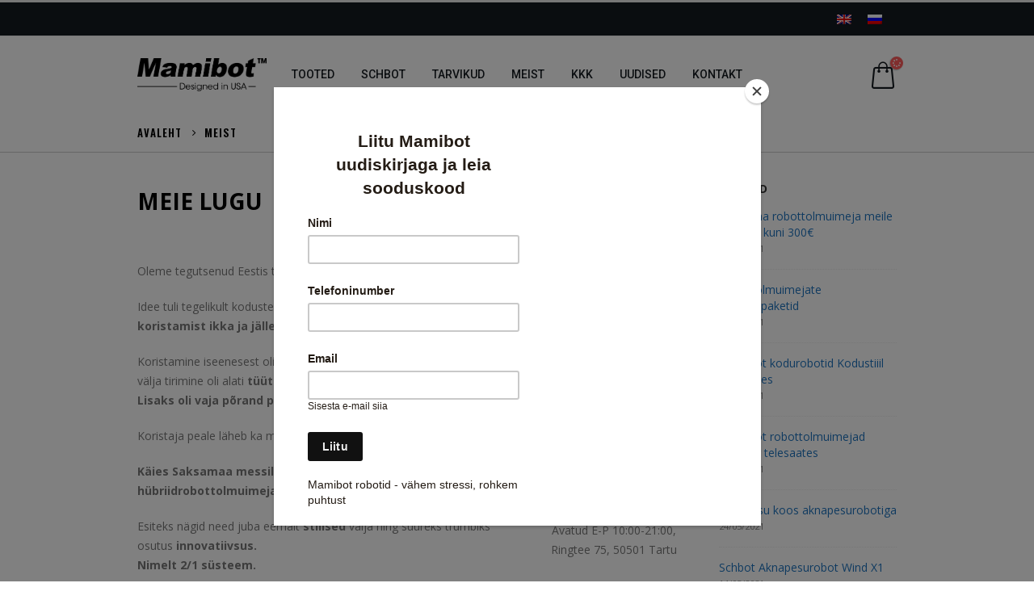

--- FILE ---
content_type: text/html; charset=UTF-8
request_url: https://www.mamibot.ee/meist-kontakt/
body_size: 19109
content:
<!DOCTYPE html>
<html lang="et">
<head>
	<meta charset="UTF-8">
	<!--[if IE]><meta http-equiv='X-UA-Compatible' content='IE=edge,chrome=1'><![endif]-->
	<meta name="viewport" content="width=device-width, initial-scale=1, maximum-scale=1">
	<link rel="profile" href="http://gmpg.org/xfn/11" />
	<link rel="pingback" href="https://www.mamibot.ee/xmlrpc.php" />

		<link rel="shortcut icon" href="//www.mamibot.ee/wp-content/uploads/2020/11/cropped-favi-mamibot.png" type="image/x-icon" />
		<link rel="apple-touch-icon" href="//www.mamibot.ee/wp-content/uploads/2020/11/cropped-favi-mamibot.png">
		<link rel="apple-touch-icon" sizes="120x120" href="//www.mamibot.ee/wp-content/uploads/2020/11/cropped-favi-mamibot.png">
		<link rel="apple-touch-icon" sizes="76x76" href="//www.mamibot.ee/wp-content/uploads/2020/11/cropped-favi-mamibot.png">
		<link rel="apple-touch-icon" sizes="152x152" href="//www.mamibot.ee/wp-content/uploads/2020/11/cropped-favi-mamibot.png">
	<meta name='robots' content='index, follow, max-image-preview:large, max-snippet:-1, max-video-preview:-1' />
	<style>img:is([sizes="auto" i], [sizes^="auto," i]) { contain-intrinsic-size: 3000px 1500px }</style>
	<link rel="alternate" hreflang="et" href="https://www.mamibot.ee/meist-kontakt/" />
<link rel="alternate" hreflang="en" href="https://www.mamibot.ee/en/about-us/" />
<link rel="alternate" hreflang="ru" href="https://www.mamibot.ee/ru/%d0%be-%d0%bd%d0%b0%d1%81/" />
<link rel="alternate" hreflang="x-default" href="https://www.mamibot.ee/meist-kontakt/" />

	<!-- This site is optimized with the Yoast SEO plugin v25.4 - https://yoast.com/wordpress/plugins/seo/ -->
	<title>Meist ja meie algusest robotitega | Robottolmuimejad | Mamibot</title>
	<meta name="description" content="Tutvu Schboti robottolmuimejatega. Miks on kasulikud robottolmuimejad ja robotid ja miks meie neid müüme. Lugu meist ja algusest." />
	<link rel="canonical" href="https://www.mamibot.ee/meist-kontakt/" />
	<meta property="og:locale" content="et_EE" />
	<meta property="og:type" content="article" />
	<meta property="og:title" content="Meist ja meie algusest robotitega | Robottolmuimejad | Mamibot" />
	<meta property="og:description" content="Tutvu Schboti robottolmuimejatega. Miks on kasulikud robottolmuimejad ja robotid ja miks meie neid müüme. Lugu meist ja algusest." />
	<meta property="og:url" content="https://www.mamibot.ee/meist-kontakt/" />
	<meta property="og:site_name" content="Robottolmuimejad | Mamibot" />
	<meta property="article:publisher" content="https://www.facebook.com/MamibotRobotid/" />
	<meta property="article:modified_time" content="2023-08-18T09:59:35+00:00" />
	<meta name="twitter:card" content="summary_large_image" />
	<meta name="twitter:label1" content="Est. reading time" />
	<meta name="twitter:data1" content="2 minutit" />
	<script type="application/ld+json" class="yoast-schema-graph">{"@context":"https://schema.org","@graph":[{"@type":"WebPage","@id":"https://www.mamibot.ee/meist-kontakt/","url":"https://www.mamibot.ee/meist-kontakt/","name":"Meist ja meie algusest robotitega | Robottolmuimejad | Mamibot","isPartOf":{"@id":"https://www.mamibot.ee/#website"},"datePublished":"2020-09-18T08:06:25+00:00","dateModified":"2023-08-18T09:59:35+00:00","description":"Tutvu Schboti robottolmuimejatega. Miks on kasulikud robottolmuimejad ja robotid ja miks meie neid müüme. Lugu meist ja algusest.","breadcrumb":{"@id":"https://www.mamibot.ee/meist-kontakt/#breadcrumb"},"inLanguage":"et","potentialAction":[{"@type":"ReadAction","target":["https://www.mamibot.ee/meist-kontakt/"]}]},{"@type":"BreadcrumbList","@id":"https://www.mamibot.ee/meist-kontakt/#breadcrumb","itemListElement":[{"@type":"ListItem","position":1,"name":"Home","item":"https://www.mamibot.ee/"},{"@type":"ListItem","position":2,"name":"Meist"}]},{"@type":"WebSite","@id":"https://www.mamibot.ee/#website","url":"https://www.mamibot.ee/","name":"Mamibot robottolmuimejad","description":"Aknarobotid, Põrandapesurobotid, Tolmuimejad - Otse maaletoojalt!","publisher":{"@id":"https://www.mamibot.ee/#organization"},"potentialAction":[{"@type":"SearchAction","target":{"@type":"EntryPoint","urlTemplate":"https://www.mamibot.ee/?s={search_term_string}"},"query-input":{"@type":"PropertyValueSpecification","valueRequired":true,"valueName":"search_term_string"}}],"inLanguage":"et"},{"@type":"Organization","@id":"https://www.mamibot.ee/#organization","name":"Mamibot Robottolmuimejad","url":"https://www.mamibot.ee/","logo":{"@type":"ImageObject","inLanguage":"et","@id":"https://www.mamibot.ee/#/schema/logo/image/","url":"https://www.mamibot.ee/wp-content/uploads/2018/10/Logo_Polti.png","contentUrl":"https://www.mamibot.ee/wp-content/uploads/2018/10/Logo_Polti.png","width":2446,"height":567,"caption":"Mamibot Robottolmuimejad"},"image":{"@id":"https://www.mamibot.ee/#/schema/logo/image/"},"sameAs":["https://www.facebook.com/MamibotRobotid/"]}]}</script>
	<!-- / Yoast SEO plugin. -->


<link rel='dns-prefetch' href='//www.googletagmanager.com' />
<link rel="alternate" type="application/rss+xml" title="Robottolmuimejad | Mamibot &raquo; RSS" href="https://www.mamibot.ee/feed/" />
<link rel="alternate" type="application/rss+xml" title="Robottolmuimejad | Mamibot &raquo; Kommentaaride RSS" href="https://www.mamibot.ee/comments/feed/" />
<link rel='stylesheet' id='wp-block-library-css' href='https://www.mamibot.ee/wp-includes/css/dist/block-library/style.min.css?ver=6.8' media='all' />
<style id='wp-block-library-theme-inline-css'>
.wp-block-audio :where(figcaption){color:#555;font-size:13px;text-align:center}.is-dark-theme .wp-block-audio :where(figcaption){color:#ffffffa6}.wp-block-audio{margin:0 0 1em}.wp-block-code{border:1px solid #ccc;border-radius:4px;font-family:Menlo,Consolas,monaco,monospace;padding:.8em 1em}.wp-block-embed :where(figcaption){color:#555;font-size:13px;text-align:center}.is-dark-theme .wp-block-embed :where(figcaption){color:#ffffffa6}.wp-block-embed{margin:0 0 1em}.blocks-gallery-caption{color:#555;font-size:13px;text-align:center}.is-dark-theme .blocks-gallery-caption{color:#ffffffa6}:root :where(.wp-block-image figcaption){color:#555;font-size:13px;text-align:center}.is-dark-theme :root :where(.wp-block-image figcaption){color:#ffffffa6}.wp-block-image{margin:0 0 1em}.wp-block-pullquote{border-bottom:4px solid;border-top:4px solid;color:currentColor;margin-bottom:1.75em}.wp-block-pullquote cite,.wp-block-pullquote footer,.wp-block-pullquote__citation{color:currentColor;font-size:.8125em;font-style:normal;text-transform:uppercase}.wp-block-quote{border-left:.25em solid;margin:0 0 1.75em;padding-left:1em}.wp-block-quote cite,.wp-block-quote footer{color:currentColor;font-size:.8125em;font-style:normal;position:relative}.wp-block-quote:where(.has-text-align-right){border-left:none;border-right:.25em solid;padding-left:0;padding-right:1em}.wp-block-quote:where(.has-text-align-center){border:none;padding-left:0}.wp-block-quote.is-large,.wp-block-quote.is-style-large,.wp-block-quote:where(.is-style-plain){border:none}.wp-block-search .wp-block-search__label{font-weight:700}.wp-block-search__button{border:1px solid #ccc;padding:.375em .625em}:where(.wp-block-group.has-background){padding:1.25em 2.375em}.wp-block-separator.has-css-opacity{opacity:.4}.wp-block-separator{border:none;border-bottom:2px solid;margin-left:auto;margin-right:auto}.wp-block-separator.has-alpha-channel-opacity{opacity:1}.wp-block-separator:not(.is-style-wide):not(.is-style-dots){width:100px}.wp-block-separator.has-background:not(.is-style-dots){border-bottom:none;height:1px}.wp-block-separator.has-background:not(.is-style-wide):not(.is-style-dots){height:2px}.wp-block-table{margin:0 0 1em}.wp-block-table td,.wp-block-table th{word-break:normal}.wp-block-table :where(figcaption){color:#555;font-size:13px;text-align:center}.is-dark-theme .wp-block-table :where(figcaption){color:#ffffffa6}.wp-block-video :where(figcaption){color:#555;font-size:13px;text-align:center}.is-dark-theme .wp-block-video :where(figcaption){color:#ffffffa6}.wp-block-video{margin:0 0 1em}:root :where(.wp-block-template-part.has-background){margin-bottom:0;margin-top:0;padding:1.25em 2.375em}
</style>
<style id='classic-theme-styles-inline-css'>
/*! This file is auto-generated */
.wp-block-button__link{color:#fff;background-color:#32373c;border-radius:9999px;box-shadow:none;text-decoration:none;padding:calc(.667em + 2px) calc(1.333em + 2px);font-size:1.125em}.wp-block-file__button{background:#32373c;color:#fff;text-decoration:none}
</style>
<style id='global-styles-inline-css'>
:root{--wp--preset--aspect-ratio--square: 1;--wp--preset--aspect-ratio--4-3: 4/3;--wp--preset--aspect-ratio--3-4: 3/4;--wp--preset--aspect-ratio--3-2: 3/2;--wp--preset--aspect-ratio--2-3: 2/3;--wp--preset--aspect-ratio--16-9: 16/9;--wp--preset--aspect-ratio--9-16: 9/16;--wp--preset--color--black: #000000;--wp--preset--color--cyan-bluish-gray: #abb8c3;--wp--preset--color--white: #ffffff;--wp--preset--color--pale-pink: #f78da7;--wp--preset--color--vivid-red: #cf2e2e;--wp--preset--color--luminous-vivid-orange: #ff6900;--wp--preset--color--luminous-vivid-amber: #fcb900;--wp--preset--color--light-green-cyan: #7bdcb5;--wp--preset--color--vivid-green-cyan: #00d084;--wp--preset--color--pale-cyan-blue: #8ed1fc;--wp--preset--color--vivid-cyan-blue: #0693e3;--wp--preset--color--vivid-purple: #9b51e0;--wp--preset--color--primary: #1E73BE;--wp--preset--color--secondary: #E36159;--wp--preset--color--tertiary: #2BAAB1;--wp--preset--color--quaternary: #383F48;--wp--preset--color--dark: #212529;--wp--preset--color--light: #FFFFFF;--wp--preset--gradient--vivid-cyan-blue-to-vivid-purple: linear-gradient(135deg,rgba(6,147,227,1) 0%,rgb(155,81,224) 100%);--wp--preset--gradient--light-green-cyan-to-vivid-green-cyan: linear-gradient(135deg,rgb(122,220,180) 0%,rgb(0,208,130) 100%);--wp--preset--gradient--luminous-vivid-amber-to-luminous-vivid-orange: linear-gradient(135deg,rgba(252,185,0,1) 0%,rgba(255,105,0,1) 100%);--wp--preset--gradient--luminous-vivid-orange-to-vivid-red: linear-gradient(135deg,rgba(255,105,0,1) 0%,rgb(207,46,46) 100%);--wp--preset--gradient--very-light-gray-to-cyan-bluish-gray: linear-gradient(135deg,rgb(238,238,238) 0%,rgb(169,184,195) 100%);--wp--preset--gradient--cool-to-warm-spectrum: linear-gradient(135deg,rgb(74,234,220) 0%,rgb(151,120,209) 20%,rgb(207,42,186) 40%,rgb(238,44,130) 60%,rgb(251,105,98) 80%,rgb(254,248,76) 100%);--wp--preset--gradient--blush-light-purple: linear-gradient(135deg,rgb(255,206,236) 0%,rgb(152,150,240) 100%);--wp--preset--gradient--blush-bordeaux: linear-gradient(135deg,rgb(254,205,165) 0%,rgb(254,45,45) 50%,rgb(107,0,62) 100%);--wp--preset--gradient--luminous-dusk: linear-gradient(135deg,rgb(255,203,112) 0%,rgb(199,81,192) 50%,rgb(65,88,208) 100%);--wp--preset--gradient--pale-ocean: linear-gradient(135deg,rgb(255,245,203) 0%,rgb(182,227,212) 50%,rgb(51,167,181) 100%);--wp--preset--gradient--electric-grass: linear-gradient(135deg,rgb(202,248,128) 0%,rgb(113,206,126) 100%);--wp--preset--gradient--midnight: linear-gradient(135deg,rgb(2,3,129) 0%,rgb(40,116,252) 100%);--wp--preset--font-size--small: 13px;--wp--preset--font-size--medium: 20px;--wp--preset--font-size--large: 36px;--wp--preset--font-size--x-large: 42px;--wp--preset--spacing--20: 0.44rem;--wp--preset--spacing--30: 0.67rem;--wp--preset--spacing--40: 1rem;--wp--preset--spacing--50: 1.5rem;--wp--preset--spacing--60: 2.25rem;--wp--preset--spacing--70: 3.38rem;--wp--preset--spacing--80: 5.06rem;--wp--preset--shadow--natural: 6px 6px 9px rgba(0, 0, 0, 0.2);--wp--preset--shadow--deep: 12px 12px 50px rgba(0, 0, 0, 0.4);--wp--preset--shadow--sharp: 6px 6px 0px rgba(0, 0, 0, 0.2);--wp--preset--shadow--outlined: 6px 6px 0px -3px rgba(255, 255, 255, 1), 6px 6px rgba(0, 0, 0, 1);--wp--preset--shadow--crisp: 6px 6px 0px rgba(0, 0, 0, 1);}:where(.is-layout-flex){gap: 0.5em;}:where(.is-layout-grid){gap: 0.5em;}body .is-layout-flex{display: flex;}.is-layout-flex{flex-wrap: wrap;align-items: center;}.is-layout-flex > :is(*, div){margin: 0;}body .is-layout-grid{display: grid;}.is-layout-grid > :is(*, div){margin: 0;}:where(.wp-block-columns.is-layout-flex){gap: 2em;}:where(.wp-block-columns.is-layout-grid){gap: 2em;}:where(.wp-block-post-template.is-layout-flex){gap: 1.25em;}:where(.wp-block-post-template.is-layout-grid){gap: 1.25em;}.has-black-color{color: var(--wp--preset--color--black) !important;}.has-cyan-bluish-gray-color{color: var(--wp--preset--color--cyan-bluish-gray) !important;}.has-white-color{color: var(--wp--preset--color--white) !important;}.has-pale-pink-color{color: var(--wp--preset--color--pale-pink) !important;}.has-vivid-red-color{color: var(--wp--preset--color--vivid-red) !important;}.has-luminous-vivid-orange-color{color: var(--wp--preset--color--luminous-vivid-orange) !important;}.has-luminous-vivid-amber-color{color: var(--wp--preset--color--luminous-vivid-amber) !important;}.has-light-green-cyan-color{color: var(--wp--preset--color--light-green-cyan) !important;}.has-vivid-green-cyan-color{color: var(--wp--preset--color--vivid-green-cyan) !important;}.has-pale-cyan-blue-color{color: var(--wp--preset--color--pale-cyan-blue) !important;}.has-vivid-cyan-blue-color{color: var(--wp--preset--color--vivid-cyan-blue) !important;}.has-vivid-purple-color{color: var(--wp--preset--color--vivid-purple) !important;}.has-black-background-color{background-color: var(--wp--preset--color--black) !important;}.has-cyan-bluish-gray-background-color{background-color: var(--wp--preset--color--cyan-bluish-gray) !important;}.has-white-background-color{background-color: var(--wp--preset--color--white) !important;}.has-pale-pink-background-color{background-color: var(--wp--preset--color--pale-pink) !important;}.has-vivid-red-background-color{background-color: var(--wp--preset--color--vivid-red) !important;}.has-luminous-vivid-orange-background-color{background-color: var(--wp--preset--color--luminous-vivid-orange) !important;}.has-luminous-vivid-amber-background-color{background-color: var(--wp--preset--color--luminous-vivid-amber) !important;}.has-light-green-cyan-background-color{background-color: var(--wp--preset--color--light-green-cyan) !important;}.has-vivid-green-cyan-background-color{background-color: var(--wp--preset--color--vivid-green-cyan) !important;}.has-pale-cyan-blue-background-color{background-color: var(--wp--preset--color--pale-cyan-blue) !important;}.has-vivid-cyan-blue-background-color{background-color: var(--wp--preset--color--vivid-cyan-blue) !important;}.has-vivid-purple-background-color{background-color: var(--wp--preset--color--vivid-purple) !important;}.has-black-border-color{border-color: var(--wp--preset--color--black) !important;}.has-cyan-bluish-gray-border-color{border-color: var(--wp--preset--color--cyan-bluish-gray) !important;}.has-white-border-color{border-color: var(--wp--preset--color--white) !important;}.has-pale-pink-border-color{border-color: var(--wp--preset--color--pale-pink) !important;}.has-vivid-red-border-color{border-color: var(--wp--preset--color--vivid-red) !important;}.has-luminous-vivid-orange-border-color{border-color: var(--wp--preset--color--luminous-vivid-orange) !important;}.has-luminous-vivid-amber-border-color{border-color: var(--wp--preset--color--luminous-vivid-amber) !important;}.has-light-green-cyan-border-color{border-color: var(--wp--preset--color--light-green-cyan) !important;}.has-vivid-green-cyan-border-color{border-color: var(--wp--preset--color--vivid-green-cyan) !important;}.has-pale-cyan-blue-border-color{border-color: var(--wp--preset--color--pale-cyan-blue) !important;}.has-vivid-cyan-blue-border-color{border-color: var(--wp--preset--color--vivid-cyan-blue) !important;}.has-vivid-purple-border-color{border-color: var(--wp--preset--color--vivid-purple) !important;}.has-vivid-cyan-blue-to-vivid-purple-gradient-background{background: var(--wp--preset--gradient--vivid-cyan-blue-to-vivid-purple) !important;}.has-light-green-cyan-to-vivid-green-cyan-gradient-background{background: var(--wp--preset--gradient--light-green-cyan-to-vivid-green-cyan) !important;}.has-luminous-vivid-amber-to-luminous-vivid-orange-gradient-background{background: var(--wp--preset--gradient--luminous-vivid-amber-to-luminous-vivid-orange) !important;}.has-luminous-vivid-orange-to-vivid-red-gradient-background{background: var(--wp--preset--gradient--luminous-vivid-orange-to-vivid-red) !important;}.has-very-light-gray-to-cyan-bluish-gray-gradient-background{background: var(--wp--preset--gradient--very-light-gray-to-cyan-bluish-gray) !important;}.has-cool-to-warm-spectrum-gradient-background{background: var(--wp--preset--gradient--cool-to-warm-spectrum) !important;}.has-blush-light-purple-gradient-background{background: var(--wp--preset--gradient--blush-light-purple) !important;}.has-blush-bordeaux-gradient-background{background: var(--wp--preset--gradient--blush-bordeaux) !important;}.has-luminous-dusk-gradient-background{background: var(--wp--preset--gradient--luminous-dusk) !important;}.has-pale-ocean-gradient-background{background: var(--wp--preset--gradient--pale-ocean) !important;}.has-electric-grass-gradient-background{background: var(--wp--preset--gradient--electric-grass) !important;}.has-midnight-gradient-background{background: var(--wp--preset--gradient--midnight) !important;}.has-small-font-size{font-size: var(--wp--preset--font-size--small) !important;}.has-medium-font-size{font-size: var(--wp--preset--font-size--medium) !important;}.has-large-font-size{font-size: var(--wp--preset--font-size--large) !important;}.has-x-large-font-size{font-size: var(--wp--preset--font-size--x-large) !important;}
:where(.wp-block-post-template.is-layout-flex){gap: 1.25em;}:where(.wp-block-post-template.is-layout-grid){gap: 1.25em;}
:where(.wp-block-columns.is-layout-flex){gap: 2em;}:where(.wp-block-columns.is-layout-grid){gap: 2em;}
:root :where(.wp-block-pullquote){font-size: 1.5em;line-height: 1.6;}
</style>
<link rel='stylesheet' id='contact-form-7-css' href='https://www.mamibot.ee/wp-content/plugins/contact-form-7/includes/css/styles.css?ver=6.1' media='all' />
<style id='woocommerce-inline-inline-css'>
.woocommerce form .form-row .required { visibility: visible; }
</style>
<link rel='stylesheet' id='wpml-legacy-horizontal-list-0-css' href='https://www.mamibot.ee/wp-content/plugins/sitepress-multilingual-cms/templates/language-switchers/legacy-list-horizontal/style.min.css?ver=1' media='all' />
<link rel='stylesheet' id='brands-styles-css' href='https://www.mamibot.ee/wp-content/plugins/woocommerce/assets/css/brands.css?ver=9.9.5' media='all' />
<link rel='stylesheet' id='porto-css-vars-css' href='https://www.mamibot.ee/wp-content/uploads/porto_styles/theme_css_vars.css?ver=6.2.6' media='all' />
<link rel='stylesheet' id='js_composer_front-css' href='https://www.mamibot.ee/wp-content/plugins/js_composer/assets/css/js_composer.min.css?ver=8.4.1' media='all' />
<link rel='stylesheet' id='bootstrap-css' href='https://www.mamibot.ee/wp-content/uploads/porto_styles/bootstrap.css?ver=6.2.6' media='all' />
<link rel='stylesheet' id='porto-plugins-css' href='https://www.mamibot.ee/wp-content/themes/porto/css/plugins_optimized.css?ver=6.2.6' media='all' />
<link rel='stylesheet' id='porto-theme-css' href='https://www.mamibot.ee/wp-content/themes/porto/css/theme.css?ver=6.2.6' media='all' />
<link rel='stylesheet' id='porto-shortcodes-css' href='https://www.mamibot.ee/wp-content/uploads/porto_styles/shortcodes.css?ver=6.2.6' media='all' />
<link rel='stylesheet' id='porto-theme-shop-css' href='https://www.mamibot.ee/wp-content/themes/porto/css/theme_shop.css?ver=6.2.6' media='all' />
<link rel='stylesheet' id='porto-dynamic-style-css' href='https://www.mamibot.ee/wp-content/uploads/porto_styles/dynamic_style.css?ver=6.2.6' media='all' />
<link rel='stylesheet' id='porto-style-css' href='https://www.mamibot.ee/wp-content/themes/porto/style.css?ver=6.2.6' media='all' />
<style id='porto-style-inline-css'>
div.stats-desc > div.counter_suffix {
color: #000;
display: inline !important;
}.vc_do_custom_heading{margin-bottom:0.625rem;margin-top:0;}.vc_do_custom_heading{margin-bottom:0.625rem;margin-top:0;}.vc_do_btn{margin-bottom:22px;}.vc_custom_1600415837024{padding-top: 50px !important;padding-bottom: 50px !important;background-image: url(https://www.mamibot.ee/wp-content/uploads/2020/09/cadb4be.jpg?id=10577) !important;background-position: center !important;background-repeat: no-repeat !important;background-size: cover !important;}.vc_custom_1584612779522{padding-bottom: 30px !important;}.vc_custom_1600414825874{margin-bottom: 20px !important;}.vc_custom_1600415028773{margin-bottom: 20px !important;}.vc_custom_1584612461239{padding-top: 30px !important;}.vc_custom_1600415070956{margin-bottom: 20px !important;}
#header .logo,.side-header-narrow-bar-logo{max-width:170px}@media (min-width:1290px){#header .logo{max-width:250px}}@media (max-width:991px){#header .logo{max-width:110px}}@media (max-width:767px){#header .logo{max-width:110px}}#header.sticky-header .logo{max-width:100px}#header,.sticky-header .header-main.sticky{border-top:3px solid #ededed}@media (min-width:992px){}body.single-product .page-top .breadcrumbs-wrap{padding-right:55px}#login-form-popup{position:relative;width:80%;max-width:525px;margin-left:auto;margin-right:auto}#login-form-popup .featured-box{margin-bottom:0;box-shadow:none;border:none;border-radius:0}#login-form-popup .featured-box .box-content{padding:45px 36px 30px;border:none}#login-form-popup .featured-box h2{text-transform:uppercase;font-size:15px;letter-spacing:.05em;font-weight:600;line-height:2}#login-form-popup .porto-social-login-section{margin-top:20px}.porto-social-login-section{background:#f4f4f2;text-align:center;padding:20px 20px 25px}.porto-social-login-section p{text-transform:uppercase;font-size:12px;font-weight:600;margin-bottom:8px}#login-form-popup .col2-set{margin-left:-20px;margin-right:-20px}#login-form-popup .col-1,#login-form-popup .col-2{padding-left:20px;padding-right:20px}@media (min-width:992px){#login-form-popup .col-1{border-right:1px solid #f5f6f6}}#login-form-popup .input-text{box-shadow:none;padding-top:10px;padding-bottom:10px;border-color:#ddd;border-radius:2px;line-height:1.5 !important}#login-form-popup .form-row{margin-bottom:20px}#login-form-popup .woocommerce-privacy-policy-text{display:none}#login-form-popup .button{border-radius:2px;padding:18px 24px;text-shadow:none;font-family:Open Sans,sans-serif;font-size:12px;letter-spacing:-0.025em}#login-form-popup label.inline{margin-top:15px;float:right;position:relative;cursor:pointer;line-height:1.5}#login-form-popup label.inline input[type=checkbox]{opacity:0;margin-right:8px;margin-top:0;margin-bottom:0}#login-form-popup label.inline span:before{content:'';position:absolute;border:1px solid #ddd;border-radius:1px;width:16px;height:16px;left:0;top:0;text-align:center;line-height:15px;font-family:'Font Awesome 5 Free';font-weight:900;font-size:9px;color:#aaa}#login-form-popup label.inline input[type=checkbox]:checked + span:before{content:'\f00c'}#login-form-popup .social-button i{font-size:16px;margin-right:8px}.porto-social-login-section .google-plus{background:#dd4e31}.porto-social-login-section .facebook{background:#3a589d}.porto-social-login-section .twitter{background:#1aa9e1}.featured-box .porto-social-login-section i{color:#fff}.porto-social-login-section .social-button:hover{background:var(--bs-primary)}html.panel-opened body > .mfp-bg{z-index:9042}html.panel-opened body > .mfp-wrap{z-index:9043}
</style>
<link rel='stylesheet' id='styles-child-css' href='https://www.mamibot.ee/wp-content/themes/mamibot_eesti/style.css?ver=6.8' media='all' />
<script id="woocommerce-google-analytics-integration-gtag-js-after">
/* Google Analytics for WooCommerce (gtag.js) */
					window.dataLayer = window.dataLayer || [];
					function gtag(){dataLayer.push(arguments);}
					// Set up default consent state.
					for ( const mode of [{"analytics_storage":"denied","ad_storage":"denied","ad_user_data":"denied","ad_personalization":"denied","region":["AT","BE","BG","HR","CY","CZ","DK","EE","FI","FR","DE","GR","HU","IS","IE","IT","LV","LI","LT","LU","MT","NL","NO","PL","PT","RO","SK","SI","ES","SE","GB","CH"]}] || [] ) {
						gtag( "consent", "default", { "wait_for_update": 500, ...mode } );
					}
					gtag("js", new Date());
					gtag("set", "developer_id.dOGY3NW", true);
					gtag("config", "UA-175164338-1", {"track_404":true,"allow_google_signals":true,"logged_in":false,"linker":{"domains":[],"allow_incoming":false},"custom_map":{"dimension1":"logged_in"}});
</script>
<script src="https://www.mamibot.ee/wp-includes/js/jquery/jquery.min.js?ver=3.7.1" id="jquery-core-js"></script>
<script src="https://www.mamibot.ee/wp-includes/js/jquery/jquery-migrate.min.js?ver=3.4.1" id="jquery-migrate-js"></script>
<script src="https://www.mamibot.ee/wp-content/plugins/woocommerce-eabi-postoffice/js/jquery.cascadingdropdown.js?ver=6.8" id="jquery-cascadingdropdown-js"></script>
<script src="https://www.mamibot.ee/wp-content/plugins/woocommerce-eabi-postoffice/js/eabi.cascadingdropdown.js?ver=6.8" id="eabi-cascadingdropdown-js"></script>
<script id="wpml-cookie-js-extra">
var wpml_cookies = {"wp-wpml_current_language":{"value":"et","expires":1,"path":"\/"}};
var wpml_cookies = {"wp-wpml_current_language":{"value":"et","expires":1,"path":"\/"}};
</script>
<script src="https://www.mamibot.ee/wp-content/plugins/sitepress-multilingual-cms/res/js/cookies/language-cookie.js?ver=473900" id="wpml-cookie-js" defer data-wp-strategy="defer"></script>
<script src="https://www.mamibot.ee/wp-content/plugins/woocommerce/assets/js/jquery-blockui/jquery.blockUI.min.js?ver=2.7.0-wc.9.9.5" id="jquery-blockui-js" data-wp-strategy="defer"></script>
<script id="wc-add-to-cart-js-extra">
var wc_add_to_cart_params = {"ajax_url":"\/wp-admin\/admin-ajax.php","wc_ajax_url":"\/?wc-ajax=%%endpoint%%","i18n_view_cart":"Vaata ostukorvi","cart_url":"https:\/\/www.mamibot.ee\/ostukorv\/","is_cart":"","cart_redirect_after_add":"yes"};
</script>
<script src="https://www.mamibot.ee/wp-content/plugins/woocommerce/assets/js/frontend/add-to-cart.min.js?ver=9.9.5" id="wc-add-to-cart-js" data-wp-strategy="defer"></script>
<script src="https://www.mamibot.ee/wp-content/plugins/woocommerce/assets/js/js-cookie/js.cookie.min.js?ver=2.1.4-wc.9.9.5" id="js-cookie-js" defer data-wp-strategy="defer"></script>
<script id="woocommerce-js-extra">
var woocommerce_params = {"ajax_url":"\/wp-admin\/admin-ajax.php","wc_ajax_url":"\/?wc-ajax=%%endpoint%%","i18n_password_show":"Show password","i18n_password_hide":"Hide password"};
</script>
<script src="https://www.mamibot.ee/wp-content/plugins/woocommerce/assets/js/frontend/woocommerce.min.js?ver=9.9.5" id="woocommerce-js" defer data-wp-strategy="defer"></script>
<script src="https://www.mamibot.ee/wp-content/plugins/js_composer/assets/js/vendors/woocommerce-add-to-cart.js?ver=8.4.1" id="vc_woocommerce-add-to-cart-js-js"></script>
<script src="https://www.mamibot.ee/wp-content/plugins/woo-lhv-hire-purchase/assets/js/checkout.js?ver=6.8" id="lhv-hire-purchase-js"></script>
<script id="pw-gift-cards-js-extra">
var pwgc = {"ajaxurl":"\/wp-admin\/admin-ajax.php","denomination_attribute_slug":"gift-card-amount","other_amount_prompt":"Other amount","reload_key":"pw_gift_card_reload_number","decimal_places":"2","decimal_separator":".","thousand_separator":"","max_message_characters":"500","balance_check_icon":"<i class=\"fas fa-cog fa-spin fa-3x\"><\/i>","allow_multiple_recipients":"yes","pikaday":{"format":"YYYY-MM-DD","firstDay":0},"i18n":{"custom_amount_required_error":"Required","debit_amount_prompt":"Amount to debit?","debit_note_prompt":"Note","min_amount_error":"Minimum amount is &euro;","max_amount_error":"Maximum amount is &euro;","invalid_recipient_error":"The \"To\" field should only contain email addresses. The following recipients do not look like valid email addresses:","previousMonth":"","nextMonth":"","jan":"January","feb":"February","mar":"March","apr":"April","may":"May","jun":"June","jul":"July","aug":"August","sep":"September","oct":"October","nov":"November","dec":"December","sun":"Sun","mon":"Mon","tue":"Tue","wed":"Wed","thu":"Thu","fri":"Fri","sat":"Sat","sunday":"Sunday","monday":"Monday","tuesday":"Tuesday","wednesday":"Wednesday","thursday":"Thursday","friday":"Friday","saturday":"Saturday"},"nonces":{"check_balance":"7c8a4ec925","debit_balance":"f63f9d6f9c","apply_gift_card":"c7831f2bd6","remove_card":"934235c2a9"}};
</script>
<script src="https://www.mamibot.ee/wp-content/plugins/pw-gift-cards/assets/js/pw-gift-cards.js?ver=1.306" defer="defer" type="text/javascript"></script>
<script></script><link rel="https://api.w.org/" href="https://www.mamibot.ee/wp-json/" /><link rel="alternate" title="JSON" type="application/json" href="https://www.mamibot.ee/wp-json/wp/v2/pages/10569" /><link rel="EditURI" type="application/rsd+xml" title="RSD" href="https://www.mamibot.ee/xmlrpc.php?rsd" />
<meta name="generator" content="WordPress 6.8" />
<meta name="generator" content="WooCommerce 9.9.5" />
<link rel='shortlink' href='https://www.mamibot.ee/?p=10569' />
<link rel="alternate" title="oEmbed (JSON)" type="application/json+oembed" href="https://www.mamibot.ee/wp-json/oembed/1.0/embed?url=https%3A%2F%2Fwww.mamibot.ee%2Fmeist-kontakt%2F" />
<link rel="alternate" title="oEmbed (XML)" type="text/xml+oembed" href="https://www.mamibot.ee/wp-json/oembed/1.0/embed?url=https%3A%2F%2Fwww.mamibot.ee%2Fmeist-kontakt%2F&#038;format=xml" />
<meta name="generator" content="WPML ver:4.7.3 stt:1,15,45;" />
<meta name="generator" content="Redux 4.5.7" />
<!-- This website runs the Product Feed PRO for WooCommerce by AdTribes.io plugin - version woocommercesea_option_installed_version -->

        <script type="text/javascript">
            var jQueryMigrateHelperHasSentDowngrade = false;

			window.onerror = function( msg, url, line, col, error ) {
				// Break out early, do not processing if a downgrade reqeust was already sent.
				if ( jQueryMigrateHelperHasSentDowngrade ) {
					return true;
                }

				var xhr = new XMLHttpRequest();
				var nonce = '9dc4b1ed4c';
				var jQueryFunctions = [
					'andSelf',
					'browser',
					'live',
					'boxModel',
					'support.boxModel',
					'size',
					'swap',
					'clean',
					'sub',
                ];
				var match_pattern = /\)\.(.+?) is not a function/;
                var erroredFunction = msg.match( match_pattern );

                // If there was no matching functions, do not try to downgrade.
                if ( null === erroredFunction || typeof erroredFunction !== 'object' || typeof erroredFunction[1] === "undefined" || -1 === jQueryFunctions.indexOf( erroredFunction[1] ) ) {
                    return true;
                }

                // Set that we've now attempted a downgrade request.
                jQueryMigrateHelperHasSentDowngrade = true;

				xhr.open( 'POST', 'https://www.mamibot.ee/wp-admin/admin-ajax.php' );
				xhr.setRequestHeader( 'Content-Type', 'application/x-www-form-urlencoded' );
				xhr.onload = function () {
					var response,
                        reload = false;

					if ( 200 === xhr.status ) {
                        try {
                        	response = JSON.parse( xhr.response );

                        	reload = response.data.reload;
                        } catch ( e ) {
                        	reload = false;
                        }
                    }

					// Automatically reload the page if a deprecation caused an automatic downgrade, ensure visitors get the best possible experience.
					if ( reload ) {
						location.reload();
                    }
				};

				xhr.send( encodeURI( 'action=jquery-migrate-downgrade-version&_wpnonce=' + nonce ) );

				// Suppress error alerts in older browsers
				return true;
			}
        </script>

				<script type="text/javascript">
		WebFontConfig = {
			google: { families: [ 'Open+Sans:200,300,400,500,600,700,800','Shadows+Into+Light:400,700','Playfair+Display:400,700','Roboto:500','Oswald:400,600,700' ] }
		};
		(function(d) {
			var wf = d.createElement('script'), s = d.scripts[0];
			wf.src = 'https://www.mamibot.ee/wp-content/themes/porto/js/libs/webfont.js';
			wf.async = true;
			s.parentNode.insertBefore(wf, s);
		})(document);</script>
			<noscript><style>.woocommerce-product-gallery{ opacity: 1 !important; }</style></noscript>
	<meta name="generator" content="Powered by WPBakery Page Builder - drag and drop page builder for WordPress."/>
<style data-type="vc_custom-css">div.stats-desc > div.counter_suffix {
color: #000;
display: inline !important;
}</style><link rel="icon" href="https://www.mamibot.ee/wp-content/uploads/2020/11/cropped-favi-mamibot-32x32.png" sizes="32x32" />
<link rel="icon" href="https://www.mamibot.ee/wp-content/uploads/2020/11/cropped-favi-mamibot-192x192.png" sizes="192x192" />
<link rel="apple-touch-icon" href="https://www.mamibot.ee/wp-content/uploads/2020/11/cropped-favi-mamibot-180x180.png" />
<meta name="msapplication-TileImage" content="https://www.mamibot.ee/wp-content/uploads/2020/11/cropped-favi-mamibot-270x270.png" />
		<style id="wp-custom-css">
			.includes_tax .amount{
	font-size:14px !important;
	font-weight:600;
}

.includes_tax{
	display:block;
}

.widget.contact-info .contact-info-block .contact-details span, .widget.contact-info .contact-info-block .contact-details strong {
padding-left: 0px;
}

.widget.contact-info i {
display: none;
}

#footer h1, #footer h2, #footer h3, #footer h4, #footer h5, #footer h6, #footer .widgettitle, #footer .widget-title, #footer .contact-details strong {
font-weight: bold;
font-family: oswald;
letter-spacing: 0;
text-transform: uppercase;
color: #ffffff;
}

.breadcrumb li {
font-weight: 600;
font-family: oswald;
font-size: 13px;
letter-spacing: 1px;
}

@font-face {
  font-family: 'HelveticaNeueLTPro-Bd';
  src: url("https://www.mamibot.ee/HelveticaNeueLTPro-Bd.otf"), url('HelveticaNeueLTPro-Bd.woff2') format('woff2'),
        url('HelveticaNeueLTPro-Bd.woff') format('woff');
}

@font-face {
  font-family: 'HelveticaNeueLTPro-Lt';
  src: url("https://www.mamibot.ee/HelveticaNeueLTPro-Lt.otf");
}

@font-face {
  font-family: 'HelveticaNeueLTPro-Roman';
  src: url("https://www.mamibot.ee/HelveticaNeueLTPro-Roman.otf");
}

#order_review .shop_table {
table-layout: fixed;
}

#order_review .shop_table select {
max-width: 100%;
}


.shop_table dl.variation dd {
padding-left: 4px;
margin: 0;
line-height: 16px;
display: inline-flex;
padding-right: 15px;
}

.garantii-custom {
text-align: center;
font-weight: 600;
font-size: 14px;
display:none;
}

.post-14237 .garantii-custom, .post-11666 .garantii-custom, .post-12805 .garantii-custom {
display:block !important;
}

:lang(et) .product-image .img-effect:hover:before {
content: 'tutvu tootega';
position: absolute;
z-index: 999;
color: #ffffff;
top: 43%;
left: 23%;
width: 54%;
text-align: center;
background: black;
padding: 10px 10px;
text-transform: uppercase;
font-weight: 600;
}
:lang(en) .product-image .img-effect:hover:before {
content: 'View product';
position: absolute;
z-index: 999;
color: #ffffff;
top: 43%;
left: 23%;
width: 54%;
text-align: center;
background: black;
padding: 10px 10px;
text-transform: uppercase;
font-weight: 600;
}
:lang(ru) .product-image .img-effect:hover:before {
content: 'Посмотреть продукт';
position: absolute;
z-index: 999;
color: #ffffff;
top: 43%;
left: 23%;
width: 54%;
text-align: center;
background: black;
padding: 10px 10px;
text-transform: uppercase;
font-weight: 600;
}

.coupon-gift-card-delivery{
	display:none;
}


.wc_payment_method img {
max-height: 35px;
}

@media (min-width: 992px){
.single-post .col-lg-9 {
flex: 0 0 70%;
max-width: 70%;
}
}

/* .single-product .product_title:after {
content: url(https://www.mamibot.ee/wp-content/uploads/2020/12/Mamibot_jarelmaks_logo-1.png);
display: table;
} */

#esto_calculator {
margin-top: 10px;
}


.is-featured-custom {
background: #62b959;
color: #fff;
padding: 2px 10px;
position: absolute;
top: 30px;
margin-left: 8px;
}

.onhot {
display: none !important;
}

ul.products li.product-category .thumb-info h3 {
font-family: Oswald;
letter-spacing: 0.1em;
font-size: 17px;
}

.tm-extra-product-options-totals.tm-custom-price-totals {
display: none;
}

.sticky-product .availability {
display: none;
}

.sticky-product .star-rating {
margin: 5px 15px;
font-size: 1em;
display: none;
}

.vc_gitem-zone {
pointer-events: none;
}

#header .top-links .narrow .popup>.inner>ul.sub-menu {
width: 100px !important;
}
	
	.oo {
width: 58px !important;
z-index: 9999;
position: absolute;
right: 0;		
}

#mini-cart {
    font-size: initial !important;

}

#mini-cart .cart_list {
width: 100%;
}		</style>
		<style type="text/css" data-type="vc_shortcodes-default-css">.vc_do_custom_heading{margin-bottom:0.625rem;margin-top:0;}.vc_do_custom_heading{margin-bottom:0.625rem;margin-top:0;}.vc_do_btn{margin-bottom:22px;}</style><style type="text/css" data-type="vc_shortcodes-custom-css">.vc_custom_1600415837024{padding-top: 50px !important;padding-bottom: 50px !important;background-image: url(https://www.mamibot.ee/wp-content/uploads/2020/09/cadb4be.jpg?id=10577) !important;background-position: center !important;background-repeat: no-repeat !important;background-size: cover !important;}.vc_custom_1584612779522{padding-bottom: 30px !important;}.vc_custom_1600414825874{margin-bottom: 20px !important;}.vc_custom_1600415028773{margin-bottom: 20px !important;}.vc_custom_1584612461239{padding-top: 30px !important;}.vc_custom_1600415070956{margin-bottom: 20px !important;}</style><noscript><style> .wpb_animate_when_almost_visible { opacity: 1; }</style></noscript></head>
<body class="wp-singular page-template-default page page-id-10569 wp-embed-responsive wp-theme-porto wp-child-theme-mamibot_eesti theme-porto woocommerce-no-js login-popup full blog-1 wpb-js-composer js-comp-ver-8.4.1 vc_responsive">

	<div class="page-wrapper"><!-- page wrapper -->

		
								<!-- header wrapper -->
			<div class="header-wrapper">
								

	<header id="header" class="header-builder">
	
	<div class="header-top"><div class="header-row container"><div class="header-col header-right"><div class="custom-html">
<div class="wpml-ls-statics-shortcode_actions wpml-ls wpml-ls-legacy-list-horizontal">
	<ul><li class="wpml-ls-slot-shortcode_actions wpml-ls-item wpml-ls-item-en wpml-ls-first-item wpml-ls-item-legacy-list-horizontal">
				<a href="https://www.mamibot.ee/en/about-us/" class="wpml-ls-link">
                                                        <img
            class="wpml-ls-flag"
            src="https://www.mamibot.ee/wp-content/plugins/sitepress-multilingual-cms/res/flags/en.png"
            alt="English"
            width=18
            height=12
    /></a>
			</li><li class="wpml-ls-slot-shortcode_actions wpml-ls-item wpml-ls-item-ru wpml-ls-last-item wpml-ls-item-legacy-list-horizontal">
				<a href="https://www.mamibot.ee/ru/%d0%be-%d0%bd%d0%b0%d1%81/" class="wpml-ls-link">
                                                        <img
            class="wpml-ls-flag"
            src="https://www.mamibot.ee/wp-content/plugins/sitepress-multilingual-cms/res/flags/ru.png"
            alt="Russian"
            width=18
            height=12
    /></a>
			</li></ul>
</div>
</div></div></div></div><div class="header-main header-has-center header-has-center-sm"><div class="header-row container"><div class="header-col header-left hidden-for-sm">		<div class="logo">
		<a href="https://www.mamibot.ee/" title="Robottolmuimejad | Mamibot - Aknarobotid, Põrandapesurobotid, Tolmuimejad &#8211; Otse maaletoojalt!"  rel="home">
		<img class="img-responsive standard-logo retina-logo" src="//www.mamibot.ee/wp-content/uploads/2021/01/Mamibot-logo-trukk.png" alt="Robottolmuimejad | Mamibot" />	</a>
			</div>
		</div><div class="header-col visible-for-sm header-left"><a class="mobile-toggle" href="#"><i class="fas fa-bars"></i></a></div><div class="header-col header-center hidden-for-sm"><ul id="menu-menuu" class="main-menu mega-menu"><li id="nav-menu-item-5793" class="menu-item menu-item-type-taxonomy menu-item-object-product_cat menu-item-has-children has-sub narrow"><a href="https://www.mamibot.ee/kategooria/robottolmuimejad/">Tooted</a>
<div class="popup"><div class="inner" style=""><ul class="sub-menu">
	<li id="nav-menu-item-14295" class="menu-item menu-item-type-taxonomy menu-item-object-product_cat" data-cols="1"><a href="https://www.mamibot.ee/kategooria/robottolmuimejad/tolmuimejad/">Robottolmuimejad</a></li>
	<li id="nav-menu-item-14296" class="menu-item menu-item-type-taxonomy menu-item-object-product_cat" data-cols="1"><a href="https://www.mamibot.ee/kategooria/robottolmuimejad/aknapesurobotid/">Aknapesurobotid</a></li>
	<li id="nav-menu-item-14297" class="menu-item menu-item-type-taxonomy menu-item-object-product_cat" data-cols="1"><a href="https://www.mamibot.ee/kategooria/robottolmuimejad/robotmuruniidukid/">Robotniidukid</a></li>
	<li id="nav-menu-item-14300" class="menu-item menu-item-type-taxonomy menu-item-object-product_cat" data-cols="1"><a href="https://www.mamibot.ee/kategooria/kinkekompektid/">Kinkekompektid</a></li>
</ul></div></div>
</li>
<li id="nav-menu-item-14475" class="menu-item menu-item-type-taxonomy menu-item-object-product_cat narrow"><a href="https://www.mamibot.ee/kategooria/schbot/">Schbot</a></li>
<li id="nav-menu-item-8906" class="menu-item menu-item-type-taxonomy menu-item-object-product_cat narrow"><a href="https://www.mamibot.ee/kategooria/robottolmuimeja-tarvikud/">Tarvikud</a></li>
<li id="nav-menu-item-10589" class="menu-item menu-item-type-post_type menu-item-object-page current-menu-item page_item page-item-10569 current_page_item active narrow"><a href="https://www.mamibot.ee/meist-kontakt/" class=" current">Meist</a></li>
<li id="nav-menu-item-10017" class="menu-item menu-item-type-post_type menu-item-object-page menu-item-has-children has-sub narrow"><a href="https://www.mamibot.ee/robottolmuimeja-hooldus/">KKK</a>
<div class="popup"><div class="inner" style=""><ul class="sub-menu">
	<li id="nav-menu-item-11613" class="menu-item menu-item-type-post_type menu-item-object-page" data-cols="1"><a href="https://www.mamibot.ee/esto-jarelmaks-ja-esto-3/">ESTO Makseviisid</a></li>
</ul></div></div>
</li>
<li id="nav-menu-item-10936" class="menu-item menu-item-type-custom menu-item-object-custom narrow"><a href="https://www.mamibot.ee/?redirect_to=latest&#038;cat=1,750">Uudised</a></li>
<li id="nav-menu-item-5795" class="menu-item menu-item-type-post_type menu-item-object-page menu-item-has-children has-sub narrow"><a href="https://www.mamibot.ee/kontakt-mamibot/">Kontakt</a>
<div class="popup"><div class="inner" style=""><ul class="sub-menu">
	<li id="nav-menu-item-5914" class="menu-item menu-item-type-post_type menu-item-object-page" data-cols="1"><a href="https://www.mamibot.ee/brandisaadik/">Ole Mamibot brändisaadik</a></li>
</ul></div></div>
</li>
</ul></div><div class="header-col visible-for-sm header-center">		<div class="logo">
		<a href="https://www.mamibot.ee/" title="Robottolmuimejad | Mamibot - Aknarobotid, Põrandapesurobotid, Tolmuimejad &#8211; Otse maaletoojalt!"  rel="home">
		<img class="img-responsive standard-logo retina-logo" src="//www.mamibot.ee/wp-content/uploads/2021/01/Mamibot-logo-trukk.png" alt="Robottolmuimejad | Mamibot" />	</a>
			</div>
		</div><div class="header-col header-right">		<div id="mini-cart" class="mini-cart simple">
			<div class="cart-head">
			<span class="cart-icon"><i class="minicart-icon porto-icon-bag-2"></i><span class="cart-items"><i class="fas fa-spinner fa-pulse"></i></span></span><span class="cart-items-text"><i class="fas fa-spinner fa-pulse"></i></span>			</div>
			<div class="cart-popup widget_shopping_cart">
				<div class="widget_shopping_cart_content">
									<div class="cart-loading"></div>
								</div>
			</div>
				</div>
		</div></div>
<div id="nav-panel">
	<div class="container">
		<div class="mobile-nav-wrap">
		<div class="menu-wrap"><ul id="menu-menuu-1" class="mobile-menu accordion-menu"><li id="accordion-menu-item-5793" class="menu-item menu-item-type-taxonomy menu-item-object-product_cat menu-item-has-children has-sub"><a href="https://www.mamibot.ee/kategooria/robottolmuimejad/">Tooted</a>
<span class="arrow"></span><ul class="sub-menu">
	<li id="accordion-menu-item-14295" class="menu-item menu-item-type-taxonomy menu-item-object-product_cat"><a href="https://www.mamibot.ee/kategooria/robottolmuimejad/tolmuimejad/">Robottolmuimejad</a></li>
	<li id="accordion-menu-item-14296" class="menu-item menu-item-type-taxonomy menu-item-object-product_cat"><a href="https://www.mamibot.ee/kategooria/robottolmuimejad/aknapesurobotid/">Aknapesurobotid</a></li>
	<li id="accordion-menu-item-14297" class="menu-item menu-item-type-taxonomy menu-item-object-product_cat"><a href="https://www.mamibot.ee/kategooria/robottolmuimejad/robotmuruniidukid/">Robotniidukid</a></li>
	<li id="accordion-menu-item-14300" class="menu-item menu-item-type-taxonomy menu-item-object-product_cat"><a href="https://www.mamibot.ee/kategooria/kinkekompektid/">Kinkekompektid</a></li>
</ul>
</li>
<li id="accordion-menu-item-14475" class="menu-item menu-item-type-taxonomy menu-item-object-product_cat"><a href="https://www.mamibot.ee/kategooria/schbot/">Schbot</a></li>
<li id="accordion-menu-item-8906" class="menu-item menu-item-type-taxonomy menu-item-object-product_cat"><a href="https://www.mamibot.ee/kategooria/robottolmuimeja-tarvikud/">Tarvikud</a></li>
<li id="accordion-menu-item-10589" class="menu-item menu-item-type-post_type menu-item-object-page current-menu-item page_item page-item-10569 current_page_item active"><a href="https://www.mamibot.ee/meist-kontakt/" class=" current ">Meist</a></li>
<li id="accordion-menu-item-10017" class="menu-item menu-item-type-post_type menu-item-object-page menu-item-has-children has-sub"><a href="https://www.mamibot.ee/robottolmuimeja-hooldus/">KKK</a>
<span class="arrow"></span><ul class="sub-menu">
	<li id="accordion-menu-item-11613" class="menu-item menu-item-type-post_type menu-item-object-page"><a href="https://www.mamibot.ee/esto-jarelmaks-ja-esto-3/">ESTO Makseviisid</a></li>
</ul>
</li>
<li id="accordion-menu-item-10936" class="menu-item menu-item-type-custom menu-item-object-custom"><a href="https://www.mamibot.ee/?redirect_to=latest&#038;cat=1,750">Uudised</a></li>
<li id="accordion-menu-item-5795" class="menu-item menu-item-type-post_type menu-item-object-page menu-item-has-children has-sub"><a href="https://www.mamibot.ee/kontakt-mamibot/">Kontakt</a>
<span class="arrow"></span><ul class="sub-menu">
	<li id="accordion-menu-item-5914" class="menu-item menu-item-type-post_type menu-item-object-page"><a href="https://www.mamibot.ee/brandisaadik/">Ole Mamibot brändisaadik</a></li>
</ul>
</li>
</ul></div>		</div>
	</div>
</div>
</div>	</header>

							</div>
			<!-- end header wrapper -->
		
		
				<section class="page-top page-header-2">
		<div class="container hide-title">
	<div class="row">
		<div class="col-lg-12">
			<div class=" d-none">
				<h1 class="page-title">Meist</h1>
							</div>
							<div class="breadcrumbs-wrap">
					<ul class="breadcrumb" itemscope itemtype="https://schema.org/BreadcrumbList"><li itemprop="itemListElement" itemscope itemtype="https://schema.org/ListItem"><a itemprop="item" href="https://www.mamibot.ee"><span itemprop="name">Avaleht</span></a><meta itemprop="position" content="1" /><i class="delimiter delimiter-2"></i></li><li>Meist</li></ul>				</div>
								</div>
	</div>
</div>
	</section>
	
		<div id="main" class="column2 column2-right-sidebar boxed"><!-- main -->

			<div class="container">
			<div class="row main-content-wrap">

			<!-- main content -->
			<div class="main-content col-lg-9">

			
	<div id="content" role="main">
				
			<article class="post-10569 page type-page status-publish hentry">
				
				<h2 class="entry-title" style="display: none;">Meist</h2><span class="vcard" style="display: none;"><span class="fn"><a href="https://www.mamibot.ee/author/disain24/" title="Disain24 tehtud postitused" rel="author">Disain24</a></span></span><span class="updated" style="display:none">2023-08-18T12:59:35+03:00</span>
				<div class="page-content">
					<div class="wpb-content-wrapper"><div class="vc_row wpb_row row"><div class="vc_column_container col-md-12 vc_custom_1584612779522"><div class="wpb_wrapper vc_column-inner"><h2 style="font-size: 28px;color: #000000;line-height: 1.8" class="vc_custom_heading vc_custom_1600414825874 align-left"><b>MEIE LUGU</b></h2></div></div></div><div class="vc_row wpb_row row"><div class="vc_column_container col-md-8"><div class="wpb_wrapper vc_column-inner">
	<div class="wpb_text_column wpb_content_element" >
		<div class="wpb_wrapper">
			<p>Oleme tegutsenud Eestis tänaseks päevaks juba pea viis aastat.</p>
<p>Idee tuli tegelikult kodustest probleemidest:  <strong>aega oli vähe aga koristamist ikka ja jälle…</strong></p>
<p>Koristamine iseenesest oli küll tore aga pidevalt voolikuga tolmuimeja välja tirimine oli alati <strong>tüütu.<br />
Lisaks oli vaja põrand pärast pesta ka.</strong></p>
<p>Koristaja peale läheb ka meeletult palju raha.</p>
<p><strong>Käies Saksamaa messil IFA2018 nägime esimest korda hübriidrobottolmuimejaid. </strong></p>
<p>Esiteks nägid need juba eemalt <strong>stiilsed</strong> välja ning suureks trumbiks osutus <strong>innovatiivsus.</strong><br />
<strong>Nimelt 2/1 süsteem.</strong></p>
<p>Sealt tuligi idee hakata kasutama ja müüma robottolmuimejaid, millese ka ise usun.</p>
<p>Meie kasuks rääkis võimalus <strong>imada tolmu ja pesta põrandat samaaegselt</strong>. Lisaks on meie robottolmuimejad ka <strong>kõige vaiksemad</strong> turul.</p>
<p>Sedasi 2018 novembris algas meist lugu. Tänaseks päevaks oleme Eesti kõige populaarsemad kodurobotite pakkujad. Oleme üle-Eesti avanud viis <a href="https://www.mamibot.ee/mamibot-kontakt/">esindust</a>: Kristiine keskuses, Rocca Al Mare keskuses, Ülemiste Keskuses, Lõunakeskuses ja Tammsaare Ärikeskuses. Võimalus tutvuda kohapeal toodetega ja saada enda küsimustele kõik vastused. Meie Schboti perekonnas on üle 25 liikme ja pikemas plaanis on soov jõuda igasse Euroopa riiki. See on lugu meist ja meie algusest. 🙂</p>
<p><strong>Eesmärk on jõuda Schboti robotitega igasse Eesti kodusse.</strong></p>
<p><strong>Soovime, et inimestel oleks rohkem vaba aega ja vähem koduseid koristustöid.</strong></p>
<p><strong>Teie Schboti meeskond</strong></p>
<p>Tutvu ka meie sotsiaalmeedia kontodega : <a href="https://www.facebook.com/MamibotRobotid">Facebook</a> ; <a href="https://www.instagram.com/mamibotrobotid/">Instagram</a></p>

		</div>
	</div>
</div></div><div class="vc_column_container col-md-4"><div class="wpb_wrapper vc_column-inner"><h4 style="font-size: 22px;color: #000000;line-height: 1.8;text-align: center" class="vc_custom_heading vc_custom_1600415028773"><b>ESINDUSKAUPLUSED</b></h4>
	<div class="wpb_text_column wpb_content_element" >
		<div class="wpb_wrapper">
			<p style="text-align: center"><strong>Müügipunkt Kristiine Keskuses</strong><br />
Avatud E-P 10:00-21:00<br />
Endla 45, 10615 Tallinn</p>

		</div>
	</div>

	<div class="wpb_text_column wpb_content_element" >
		<div class="wpb_wrapper">
			<p style="text-align: center"><strong>Müügipunkt Rocca Al Mares</strong><br />
Avatud E-P 10:00-21:00<br />
Paldiski mnt 102, Tallinn</p>

		</div>
	</div>

	<div class="wpb_text_column wpb_content_element" >
		<div class="wpb_wrapper">
			<p style="text-align: center"><strong>Müügipunkt Lõunakeskuses</strong><br />
Avatud E-P 10:00-21:00,<br />
Ringtee 75, 50501 Tartu</p>

		</div>
	</div>
<div class="vc_btn3-container vc_btn3-center" >
	<a class="vc_general vc_btn3 vc_btn3-size-md vc_btn3-shape-square vc_btn3-style-outline wpb_custom_4eba9bcc8f6c36e45e1d476fc3d9024c vc_btn3-color-black btn" href="https://www.mamibot.ee/meist/" title="Kontakt">Vaata täpsemalt</a>	</div>
</div></div></div><div data-vc-full-width="true" data-vc-full-width-init="false" class="vc_row wpb_row row vc_custom_1600415837024 vc_row-has-fill"><div class="vc_column_container col-md-3"><div class="wpb_wrapper vc_column-inner"><div class="stats-block stats-top   wpb_custom_a517333ace5b1666c6af8bd4684f1de9 "><div class="stats-desc"><div id="counter_588474193696cb62e59c39" data-id="counter_588474193696cb62e59c39" class="stats-number" style=" font-weight:600;font-size:50px;line-height:100px;color:#000000;" data-speed="3" data-counter-value="24" data-separator="none" data-decimal=".">0</div><div class="stats-text" style="color:#000000;">TÖÖTAJAT</div></div></div><script>
	jQuery(document).ready(function($) {
		if (typeof countUp == "undefined") {
			var c = document.createElement("script");
			c.src = "https://www.mamibot.ee/wp-content/plugins/porto-functionality/shortcodes/assets/js/countup.min.js";
			if (!$('script[src="' + c.src + '"]').length) {
				document.getElementsByTagName("body")[0].appendChild(c);
			}
			c = document.createElement("script");
			c.src = "https://www.mamibot.ee/wp-content/plugins/porto-functionality/shortcodes/assets/js/countup-loader.min.js";
			if (!$('script[src="' + c.src + '"]').length) {
				document.getElementsByTagName("body")[0].appendChild(c);
			}
		}
	});
</script>
</div></div><div class="vc_column_container col-md-3"><div class="wpb_wrapper vc_column-inner"><div class="stats-block stats-top   wpb_custom_a517333ace5b1666c6af8bd4684f1de9 "><div class="stats-desc"><div id="counter_1366460970696cb62e59db4" data-id="counter_1366460970696cb62e59db4" class="stats-number" style=" font-weight:600;font-size:50px;line-height:100px;color:#000000;" data-speed="3" data-counter-value="30 %" data-separator="none" data-decimal=".">0</div><div class="counter_suffix mycust" style=" ">%</div><div class="stats-text" style="color:#000000;">EKSPORT</div></div></div></div></div><div class="vc_column_container col-md-3"><div class="wpb_wrapper vc_column-inner"><div class="stats-block stats-top   wpb_custom_a517333ace5b1666c6af8bd4684f1de9 "><div class="stats-desc"><div id="counter_982306628696cb62e59f25" data-id="counter_982306628696cb62e59f25" class="stats-number" style=" font-weight:600;font-size:50px;line-height:100px;color:#000000;" data-speed="3" data-counter-value="4" data-separator="none" data-decimal=".">0</div><div class="stats-text" style="color:#000000;">RIIKI</div></div></div></div></div><div class="vc_column_container col-md-3"><div class="wpb_wrapper vc_column-inner"><div class="stats-block stats-top   wpb_custom_a517333ace5b1666c6af8bd4684f1de9 "><div class="stats-desc"><div id="counter_1201204313696cb62e5a077" data-id="counter_1201204313696cb62e5a077" class="stats-number" style=" font-weight:600;font-size:50px;line-height:100px;color:#000000;" data-speed="3" data-counter-value="7000+" data-separator="none" data-decimal=".">0</div><div class="counter_suffix mycust" style=" ">+</div><div class="stats-text" style="color:#000000;">KLIENTI</div></div></div></div></div></div><div class="vc_row-full-width vc_clearfix"></div><div class="vc_row wpb_row row"><div class="vc_column_container col-md-12 vc_custom_1584612461239"><div class="wpb_wrapper vc_column-inner"><h2 style="font-size: 28px;color: #000000;line-height: 1.8;text-align: center;font-family:Open Sans;font-weight:400;font-style:normal" class="vc_custom_heading vc_custom_1600415070956">Meeskond</h2></div></div></div><div class="vc_row wpb_row row"><div class="vc_column_container col-md-12 text-center"><div class="wpb_wrapper vc_column-inner">
	<div class="wpb_single_image wpb_content_element vc_align_center">
		<div class="wpb_wrapper">
			
			<div class="vc_single_image-wrapper   vc_box_border_grey"><img fetchpriority="high" decoding="async" width="900" height="506" src="https://www.mamibot.ee/wp-content/uploads/2020/09/Mamibot-meeskond-2.png" class="vc_single_image-img attachment-full" alt="Mamibot meeskond" title="Mamibot meeskond 2" srcset="https://www.mamibot.ee/wp-content/uploads/2020/09/Mamibot-meeskond-2.png 900w, https://www.mamibot.ee/wp-content/uploads/2020/09/Mamibot-meeskond-2-768x432.png 768w, https://www.mamibot.ee/wp-content/uploads/2020/09/Mamibot-meeskond-2-640x360.png 640w, https://www.mamibot.ee/wp-content/uploads/2020/09/Mamibot-meeskond-2-400x225.png 400w, https://www.mamibot.ee/wp-content/uploads/2020/09/Mamibot-meeskond-2-367x206.png 367w, https://www.mamibot.ee/wp-content/uploads/2020/09/Mamibot-meeskond-2-600x337.png 600w" sizes="(max-width: 900px) 100vw, 900px" /></div>
		</div>
	</div>
</div></div></div>
</div>				</div>
			</article>
					
	</div>

		

</div><!-- end main content -->

	<div class="col-lg-3 sidebar porto-blog-sidebar right-sidebar"><!-- main sidebar -->
						<div class="sidebar-content">
						<aside id="recent_posts-widget-3" class="widget widget-recent-posts"><h3 class="widget-title">Uudised</h3>			<div>
				<div>
					<div class="post-slide"><div class="post-item-small">
	<a href="https://www.mamibot.ee/too-vana-robottolmuimeja-meile-ja-saasta-2/">Too vana robottolmuimeja meile ja võida kuni 300€</a>
			<span class="post-date">22/09/2021</span></div>
<div class="post-item-small">
	<a href="https://www.mamibot.ee/robottolmuimejate-hoolduspaketid/">Robottolmuimejate hoolduspaketid</a>
			<span class="post-date">22/06/2021</span></div>
<div class="post-item-small">
	<a href="https://www.mamibot.ee/kodustiili-telesaated/">Mamibot kodurobotid Kodustiiil telesaates</a>
			<span class="post-date">14/06/2021</span></div>
<div class="post-item-small">
	<a href="https://www.mamibot.ee/mamibot-buduaaris/">Mamibot robottolmuimejad Hooaeg telesaates</a>
			<span class="post-date">25/05/2021</span></div>
<div class="post-item-small">
	<a href="https://www.mamibot.ee/aknapesu-koos-aknapesurobotiga/">Aknapesu koos aknapesurobotiga</a>
			<span class="post-date">24/05/2021</span></div>
<div class="post-item-small">
	<a href="https://www.mamibot.ee/aknapesurobot-wind-x1/">Schbot Aknapesurobot Wind X1</a>
			<span class="post-date">14/05/2021</span></div>
<div class="post-item-small">
	<a href="https://www.mamibot.ee/maikuu-kampaania/">Maikuu kampaania</a>
			<span class="post-date">03/05/2021</span></div>
<div class="post-item-small">
	<a href="https://www.mamibot.ee/robottolmuimeja-exvac-680s/">Tutvustame robotit: ExVac 680S 4,0 Premium 2021 Smarteye</a>
			<span class="post-date">27/04/2021</span></div>
<div class="post-item-small">
	<a href="https://www.mamibot.ee/mamibot-loomakarvad/">Kuidas saab Mamibot hakkama lemmikloomadega ja nende karvadega?</a>
			<span class="post-date">15/04/2021</span></div>
<div class="post-item-small">
	<a href="https://www.mamibot.ee/mamibot-kodustiil/">Mamibot robottolmuimeja ja aknapesurobot telesaates Kodustiil</a>
			<span class="post-date">15/04/2021</span></div>
<div class="post-item-small">
	<a href="https://www.mamibot.ee/mamibot-buduaar/">Mamibot robottolmuimejad ning aknapesurobot telesaates Buduaar</a>
			<span class="post-date">09/04/2021</span></div>
<div class="post-item-small">
	<a href="https://www.mamibot.ee/vali-robottolmuimeja/">Millist Mamibot robottolmuimejat valida?</a>
			<span class="post-date">06/04/2021</span></div>
<div class="post-item-small">
	<a href="https://www.mamibot.ee/robottolmuimeja-hooldamine/">Kuidas hooldada robottolmuimejat</a>
			<span class="post-date">23/03/2021</span></div>
<div class="post-item-small">
	<a href="https://www.mamibot.ee/robottolmuimejad-mamibot-telesaates/">Mamibot robottolmuimejad Hooaeg telesaates</a>
			<span class="post-date">10/03/2021</span></div>
<div class="post-item-small">
	<a href="https://www.mamibot.ee/vabariigi-aastapaev-kellaajad/">Vabariigi aastapäeva lahtiolekuajad</a>
			<span class="post-date">22/02/2021</span></div>
<div class="post-item-small">
	<a href="https://www.mamibot.ee/buduaar-telesaates/">Mamibot robottolmuimejad Buduaar telesaates</a>
			<span class="post-date">16/02/2021</span></div>
<div class="post-item-small">
	<a href="https://www.mamibot.ee/robottolmuimejate-aasta/">Mamiboti 2020, oli robottolmuimejate aasta</a>
			<span class="post-date">14/01/2021</span></div>
<div class="post-item-small">
	<a href="https://www.mamibot.ee/tolmuimeja-asendus/">Parim tolmuimeja asendus on robottolmuimeja</a>
			<span class="post-date">29/12/2020</span></div>
<div class="post-item-small">
	<a href="https://www.mamibot.ee/getter-jaani-robottolmuimeja/">Getter Jaani robottolmuimeja kogemus</a>
			<span class="post-date">23/12/2020</span></div>
<div class="post-item-small">
	<a href="https://www.mamibot.ee/robottolmuimeja-telesaates/">Prevac 670XBR ja aknarobot telesaates</a>
			<span class="post-date">07/12/2020</span></div>
<div class="post-item-small">
	<a href="https://www.mamibot.ee/mida-jalgida-robottolmuimejat-valides/">Mida jälgida robottolmuimejat valides &#8211; Mamibot Hooaja saates</a>
			<span class="post-date">20/11/2020</span></div>
<div class="post-item-small">
	<a href="https://www.mamibot.ee/too-vana-robottolmuimeja/">Too vana robottolmuimeja meile</a>
			<span class="post-date">01/11/2020</span></div>
<div class="post-item-small">
	<a href="https://www.mamibot.ee/robottolmuimeja-valimine/">Kuidas valida robottolmuimejat?</a>
			<span class="post-date">26/10/2020</span></div>
<div class="post-item-small">
	<a href="https://www.mamibot.ee/parnu-esinduspunkt/">Mamibot Pärnu esinduspunkt</a>
			<span class="post-date">19/10/2020</span></div>
<div class="post-item-small">
	<a href="https://www.mamibot.ee/robottolmuimejad-buduaar/">Robottolmuimejad Buduaar telesaates 03.10</a>
			<span class="post-date">13/10/2020</span></div>
<div class="post-item-small">
	<a href="https://www.mamibot.ee/robottolmuimeja-prevac/">Mamibot robottolmuimeja Prevac 670XBR sisu</a>
			<span class="post-date">05/10/2020</span></div>
<div class="post-item-small">
	<a href="https://www.mamibot.ee/wisor-hooaja/">Mamibot Hooaja saates</a>
			<span class="post-date">25/09/2020</span></div>
<div class="post-item-small">
	<a href="https://www.mamibot.ee/buduaar-robottolmuimeja/">7. märtsi Buduaari saates oli robottolmuimeja</a>
			<span class="post-date">11/03/2020</span></div>
<div class="post-item-small">
	<a href="https://www.mamibot.ee/robottolmuimejad-nurgakivi/">Mamibot robottolmuimejad Nurgakivi saates</a>
			<span class="post-date">13/11/2019</span></div>
<div class="post-item-small">
	<a href="https://www.mamibot.ee/robottolmuimeja-hooaeg/">Mamibot robottolmuimeja Hooaeg saates</a>
			<span class="post-date">11/11/2019</span></div>
<div class="post-item-small">
	<a href="https://www.mamibot.ee/koristamine-robotiga/">Koristamine koos kodurobotiga</a>
			<span class="post-date">11/11/2019</span></div>
<div class="post-item-small">
	<a href="https://www.mamibot.ee/robottolmuimejad-telesaates/">Mamibot robottolmuimejad telesaates Buduaar</a>
			<span class="post-date">11/11/2019</span></div>
<div class="post-item-small">
	<a href="https://www.mamibot.ee/mallukas-mamibot-robottolmuimeja/">Mallukas tagasiside robottolmuimejat!</a>
			<span class="post-date">11/11/2019</span></div>
<div class="post-item-small">
	<a href="https://www.mamibot.ee/kodurobotid/">Robotid – uue aja moodsad koristusmasinad</a>
			<span class="post-date">11/11/2019</span></div>
</div>				</div>
			</div>
			</aside>		</div>
					</div><!-- end main sidebar -->


	</div>
	</div>


		
			
			</div><!-- end main -->

			
			<div class="footer-wrapper">

																							
						<div id="footer" class="footer-1"
>
			<div class="footer-main">
			<div class="container">
				
									<div class="row">
														<div class="col-lg-3">
									<aside id="contact-info-widget-2" class="widget contact-info"><h3 class="widget-title">KONTAKT</h3>		<div class="contact-info contact-info-block">
						<ul class="contact-details list list-icons">
									<li><i class="far fa-dot-circle"></i> <strong>Aadress:</strong> <span>A.H.Tammsaare tee 47, Tallinn 11316</span></li>									<li><i class="fab fa-whatsapp"></i> <strong>Telefon:</strong> <span>+372 686 4077</span></li>									<li><i class="far fa-envelope"></i> <strong>E-mail:</strong> <span><a href="mailto:info@mamibot.ee">info@mamibot.ee</a></span></li>									<li><i class="far fa-clock"></i> <strong>Klienditeenindus:</strong> <span>E - R / 09:00 - 16:00</span></li>			</ul>
					</div>

		</aside><aside id="follow-us-widget-2" class="widget follow-us">		<div class="share-links disable-br">
										<a href="https://www.facebook.com/MamibotRobotid"  rel="noopener noreferrer" target="_blank" data-toggle="tooltip" data-bs-placement="bottom" title="Facebook" class="share-facebook">Facebook</a>
								<a href="https://www.instagram.com/mamibotrobotid/"  rel="noopener noreferrer" target="_blank" data-toggle="tooltip" data-bs-placement="bottom" title="Instagram" class="share-instagram">Instagram</a>
								<a href="https://www.linkedin.com/company/mamibot-robotid/"  rel="noopener noreferrer" target="_blank" data-toggle="tooltip" data-bs-placement="bottom" title="Linkedin" class="share-linkedin">Linkedin</a>
									</div>

		</aside>								</div>
																<div class="col-lg-3">
									<aside id="block-widget-23" class="widget widget-block"><h3 class="widget-title">E-POOD</h3>			<div class="block">
				<div class="porto-block"><div class="vc_row wpb_row row"><div class="vc_column_container col-md-12"><div class="wpb_wrapper vc_column-inner">
	<div class="wpb_text_column wpb_content_element" >
		<div class="wpb_wrapper">
			<ul>
<li><a href="https://www.mamibot.ee/e-poe-uld-ja-tellimustingimused/">Ostutingimused</a></li>
<li><a href="https://www.mamibot.ee/tagastamine/">Tagastamine</a></li>
<li><a href="https://www.mamibot.ee/lhv-jarelmaks/">LHV  järelmaks</a></li>
<li><a href="https://www.mamibot.ee/liisi-jarelmaks/">Liisi  järelmaks</a></li>
<li><a href="https://www.mamibot.ee/mamibot-jarelmaks/">Inbank järelmaks</a></li>
<li><a href="https://www.mamibot.ee/esto-jarelmaks-ja-esto-3/">ESTO järelmaks</a></li>
<li><a href="https://www.mamibot.ee/privaatsuspoliitika/">Privaatsuspoliitika</a></li>
<li><a href="https://www.mamibot.ee/garantiitingimused/">Garantiitingimused</a></li>
<li><a href="https://www.mamibot.ee/hinnakiri">Hoolduse hinnakiri</a></li>
<li></li>
</ul>

		</div>
	</div>
</div></div></div></div>			</div>
		</aside>								</div>
																<div class="col-lg-3">
									<aside id="block-widget-24" class="widget widget-block"><h3 class="widget-title">Peamised omadused</h3>			<div class="block">
				<div class="porto-block"><div class="vc_row wpb_row row"><div class="vc_column_container col-md-12"><div class="wpb_wrapper vc_column-inner">
	<div class="wpb_text_column wpb_content_element" >
		<div class="wpb_wrapper">
			<ul>
<li>Mugav ja lihtne kasutada</li>
<li>Töökindlad</li>
<li>Töötavad iseseisvalt</li>
<li>Jätavad Sulle rohkem aega!</li>
</ul>

		</div>
	</div>
</div></div></div></div>			</div>
		</aside>								</div>
																<div class="col-lg-3">
									<aside id="text-8" class="widget widget_text">			<div class="textwidget"><div class="vc_row wpb_row row"><div class="vc_column_container col-md-6 col-6"><div class="wpb_wrapper vc_column-inner">
	<div class="wpb_single_image wpb_content_element vc_align_center">
		<div class="wpb_wrapper">
			
			<a href="https://e-kaubanduseliit.ee/usaldusmargisega-e-poed-eestis/" target="_blank"><div class="vc_single_image-wrapper   vc_box_border_grey"><img loading="lazy" decoding="async" width="150" height="150" src="https://www.mamibot.ee/wp-content/uploads/2020/12/turvaline_ostukoht_valge-150x150.png" class="vc_single_image-img attachment-thumbnail" alt="" title="turvaline_ostukoht_valge" /></div></a>
		</div>
	</div>
</div></div><div class="vc_column_container col-md-6 col-6"><div class="wpb_wrapper vc_column-inner">
	<div class="wpb_single_image wpb_content_element vc_align_center">
		<div class="wpb_wrapper">
			
			<div class="vc_single_image-wrapper   vc_box_border_grey"><img loading="lazy" decoding="async" width="150" height="150" src="https://www.mamibot.ee/wp-content/uploads/2020/09/utf-8edukas-eesti-ettevote-2-150x150.png" class="vc_single_image-img attachment-thumbnail" alt="edukas eesti ettevõte" title="edukas eesti ettevõte 2" /></div>
		</div>
	</div>
</div></div></div>
</div>
		</aside>								</div>
													</div>
				
							</div>
		</div>
	
	<div class="footer-bottom">
	<div class="container">
				<div class="footer-left">
						<span class="footer-copyright">&copy; Copyright 2022. All Rights Reserved. <br>
Goldstar Eesti OÜ | Reg. kood: 12327137 | KMKR: EE101633444<br>
A. H. Tammsaare tee 47 Tallinn Harjumaa 11316 Eesti</span>		</div>
		
		
					<div class="footer-right"><aside id="media_image-2" class="widget widget_media_image"><img width="300" height="80" src="https://www.mamibot.ee/wp-content/uploads/2020/08/logos-300x80-1.png" class="image wp-image-10337  attachment-full size-full" alt="Mamibot logos-300x80" style="max-width: 100%; height: auto;" decoding="async" loading="lazy" /></aside></div>
			</div>
</div>
</div>
										
				
			</div>
					
		
	</div><!-- end wrapper -->
	
<script type="speculationrules">
{"prefetch":[{"source":"document","where":{"and":[{"href_matches":"\/*"},{"not":{"href_matches":["\/wp-*.php","\/wp-admin\/*","\/wp-content\/uploads\/*","\/wp-content\/*","\/wp-content\/plugins\/*","\/wp-content\/themes\/mamibot_eesti\/*","\/wp-content\/themes\/porto\/*","\/*\\?(.+)"]}},{"not":{"selector_matches":"a[rel~=\"nofollow\"]"}},{"not":{"selector_matches":".no-prefetch, .no-prefetch a"}}]},"eagerness":"conservative"}]}
</script>

			<script>(function(d, s, id) {
			var js, fjs = d.getElementsByTagName(s)[0];
			js = d.createElement(s); js.id = id;
			js.src = 'https://connect.facebook.net/en_US/sdk/xfbml.customerchat.js#xfbml=1&version=v6.0&autoLogAppEvents=1'
			fjs.parentNode.insertBefore(js, fjs);
			}(document, 'script', 'facebook-jssdk'));</script>
			<div class="fb-customerchat" attribution="wordpress" attribution_version="2.3" page_id="2292676551010408"></div>

			<script id="mcjs">!function(c,h,i,m,p){m=c.createElement(h),p=c.getElementsByTagName(h)[0],m.async=1,m.src=i,p.parentNode.insertBefore(m,p)}(document,"script","https://chimpstatic.com/mcjs-connected/js/users/18745d5fc7b49a1e51fc360c5/09c6c9f0c5411d23abb1c4210.js");</script><div id='pys_ajax_events'></div>        <script>
            var node = document.getElementsByClassName('woocommerce-message')[0];
            if(node && document.getElementById('pys_late_event')) {
                var messageText = node.textContent.trim();
                if(!messageText) {
                    node.style.display = 'none';
                }
            }
        </script>
        <script type="text/html" id="wpb-modifications"> window.wpbCustomElement = 1; </script>	<script>
		(function () {
			var c = document.body.className;
			c = c.replace(/woocommerce-no-js/, 'woocommerce-js');
			document.body.className = c;
		})();
	</script>
	<link rel='stylesheet' id='wc-blocks-style-css' href='https://www.mamibot.ee/wp-content/plugins/woocommerce/assets/client/blocks/wc-blocks.css?ver=wc-9.9.5' media='all' />
<link rel='stylesheet' id='redux-custom-fonts-css' href='//www.mamibot.ee/wp-content/uploads/redux/custom-fonts/fonts.css?ver=1741450535' media='all' />
<link rel='stylesheet' id='vc_google_fonts_open_sans300300italicregularitalic600600italic700700italic800800italic-css' href='//fonts.googleapis.com/css?family=Open+Sans%3A300%2C300italic%2Cregular%2Citalic%2C600%2C600italic%2C700%2C700italic%2C800%2C800italic&#038;subset=latin&#038;ver=6.8' media='all' />
<script async src="https://www.googletagmanager.com/gtag/js?id=UA-175164338-1" id="google-tag-manager-js" data-wp-strategy="async"></script>
<script src="https://www.mamibot.ee/wp-includes/js/dist/hooks.min.js?ver=4d63a3d491d11ffd8ac6" id="wp-hooks-js"></script>
<script src="https://www.mamibot.ee/wp-includes/js/dist/i18n.min.js?ver=5e580eb46a90c2b997e6" id="wp-i18n-js"></script>
<script id="wp-i18n-js-after">
wp.i18n.setLocaleData( { 'text direction\u0004ltr': [ 'ltr' ] } );
</script>
<script src="https://www.mamibot.ee/wp-content/plugins/woocommerce-google-analytics-integration/assets/js/build/main.js?ver=50c6d17d67ef40d67991" id="woocommerce-google-analytics-integration-js"></script>
<script src="https://www.mamibot.ee/wp-content/plugins/contact-form-7/includes/swv/js/index.js?ver=6.1" id="swv-js"></script>
<script id="contact-form-7-js-before">
var wpcf7 = {
    "api": {
        "root": "https:\/\/www.mamibot.ee\/wp-json\/",
        "namespace": "contact-form-7\/v1"
    },
    "cached": 1
};
</script>
<script src="https://www.mamibot.ee/wp-content/plugins/contact-form-7/includes/js/index.js?ver=6.1" id="contact-form-7-js"></script>
<script id="mailchimp-woocommerce-js-extra">
var mailchimp_public_data = {"site_url":"https:\/\/www.mamibot.ee","ajax_url":"https:\/\/www.mamibot.ee\/wp-admin\/admin-ajax.php","disable_carts":"","subscribers_only":"","language":"et","allowed_to_set_cookies":"1"};
</script>
<script src="https://www.mamibot.ee/wp-content/plugins/mailchimp-for-woocommerce/public/js/mailchimp-woocommerce-public.min.js?ver=5.4.07" id="mailchimp-woocommerce-js"></script>
<script id="porto-live-search-js-extra">
var porto_live_search = {"nonce":"5e31d6c6bc"};
</script>
<script src="https://www.mamibot.ee/wp-content/themes/porto/inc/lib/live-search/live-search.js?ver=6.2.6" id="porto-live-search-js"></script>
<script id="cart-widget-js-extra">
var actions = {"is_lang_switched":"0","force_reset":"0"};
</script>
<script src="https://www.mamibot.ee/wp-content/plugins/woocommerce-multilingual/res/js/cart_widget.min.js?ver=5.4.5" id="cart-widget-js" defer data-wp-strategy="defer"></script>
<script src="https://www.mamibot.ee/wp-content/plugins/woocommerce/assets/js/sourcebuster/sourcebuster.min.js?ver=9.9.5" id="sourcebuster-js-js"></script>
<script id="wc-order-attribution-js-extra">
var wc_order_attribution = {"params":{"lifetime":1.0e-5,"session":30,"base64":false,"ajaxurl":"https:\/\/www.mamibot.ee\/wp-admin\/admin-ajax.php","prefix":"wc_order_attribution_","allowTracking":true},"fields":{"source_type":"current.typ","referrer":"current_add.rf","utm_campaign":"current.cmp","utm_source":"current.src","utm_medium":"current.mdm","utm_content":"current.cnt","utm_id":"current.id","utm_term":"current.trm","utm_source_platform":"current.plt","utm_creative_format":"current.fmt","utm_marketing_tactic":"current.tct","session_entry":"current_add.ep","session_start_time":"current_add.fd","session_pages":"session.pgs","session_count":"udata.vst","user_agent":"udata.uag"}};
</script>
<script src="https://www.mamibot.ee/wp-content/plugins/woocommerce/assets/js/frontend/order-attribution.min.js?ver=9.9.5" id="wc-order-attribution-js"></script>
<script src="https://www.mamibot.ee/wp-includes/js/comment-reply.min.js?ver=6.8" id="comment-reply-js" async data-wp-strategy="async"></script>
<script src="https://www.mamibot.ee/wp-content/plugins/js_composer/assets/js/dist/js_composer_front.min.js?ver=8.4.1" id="wpb_composer_front_js-js"></script>
<script src="https://www.mamibot.ee/wp-content/themes/porto/js/bootstrap.min.js?ver=5.0.1" id="bootstrap-js"></script>
<script src="https://www.mamibot.ee/wp-content/plugins/woocommerce/assets/js/jquery-cookie/jquery.cookie.min.js?ver=1.4.1-wc.9.9.5" id="jquery-cookie-js" defer data-wp-strategy="defer"></script>
<script src="https://www.mamibot.ee/wp-content/themes/porto/js/libs/owl.carousel.min.js?ver=2.3.4" id="owl.carousel-js"></script>
<script src="https://www.mamibot.ee/wp-includes/js/imagesloaded.min.js?ver=5.0.0" id="imagesloaded-js"></script>
<script async="async" src="https://www.mamibot.ee/wp-content/themes/porto/js/libs/jquery.magnific-popup.min.js?ver=1.1.0" id="jquery-magnific-popup-js"></script>
<script id="porto-theme-js-extra">
var js_porto_vars = {"rtl":"","theme_url":"https:\/\/www.mamibot.ee\/wp-content\/themes\/mamibot_eesti","ajax_url":"https:\/\/www.mamibot.ee\/wp-admin\/admin-ajax.php","change_logo":"1","container_width":"1270","grid_gutter_width":"20","show_sticky_header":"1","show_sticky_header_tablet":"1","show_sticky_header_mobile":"1","ajax_loader_url":"\/\/www.mamibot.ee\/wp-content\/themes\/porto\/images\/ajax-loader@2x.gif","category_ajax":"","compare_popup":"","compare_popup_title":"","prdctfltr_ajax":"","slider_loop":"1","slider_autoplay":"1","slider_autoheight":"","slider_speed":"5000","slider_nav":"","slider_nav_hover":"1","slider_margin":"","slider_dots":"1","slider_animatein":"","slider_animateout":"","product_thumbs_count":"4","product_zoom":"1","product_zoom_mobile":"1","product_image_popup":"1","zoom_type":"inner","zoom_scroll":"1","zoom_lens_size":"200","zoom_lens_shape":"square","zoom_contain_lens":"1","zoom_lens_border":"1","zoom_border_color":"#888888","zoom_border":"0","screen_lg":"1290","mfp_counter":"%curr% of %total%","mfp_img_error":"<a href=\"%url%\">The image<\/a> could not be loaded.","mfp_ajax_error":"<a href=\"%url%\">The content<\/a> could not be loaded.","popup_close":"Close","popup_prev":"Previous","popup_next":"Next","request_error":"The requested content cannot be loaded.<br\/>Please try again later.","loader_text":"Loading...","submenu_back":"Back","porto_nonce":"e4e7659111","use_skeleton_screen":[],"user_edit_pages":""};
</script>
<script src="https://www.mamibot.ee/wp-content/themes/porto/js/theme.min.js?ver=6.2.6" id="porto-theme-js"></script>
<script async="async" src="https://www.mamibot.ee/wp-content/themes/porto/js/theme-async.min.js?ver=6.2.6" id="porto-theme-async-js"></script>
<script src="https://www.mamibot.ee/wp-content/themes/porto/js/woocommerce-theme.min.js?ver=6.2.6" id="porto-woocommerce-theme-js"></script>
<script src="https://www.mamibot.ee/wp-content/plugins/porto-functionality/shortcodes/assets/js/countup.min.js?ver=2.2.4" id="countup-js"></script>
<script src="https://www.mamibot.ee/wp-content/plugins/porto-functionality/shortcodes/assets/js/countup-loader.min.js?ver=2.2.4" id="porto_shortcodes_countup_loader_js-js"></script>
<script id="woocommerce-google-analytics-integration-data-js-after">
window.ga4w = { data: {"cart":{"items":[],"coupons":[],"totals":{"currency_code":"EUR","total_price":0,"currency_minor_unit":2}}}, settings: {"tracker_function_name":"gtag","events":["purchase","add_to_cart","remove_from_cart","view_item_list","select_content","view_item","begin_checkout"],"identifier":null} }; document.dispatchEvent(new Event("ga4w:ready"));
</script>
<script></script></body>
</html>

--- FILE ---
content_type: text/css
request_url: https://www.mamibot.ee/wp-content/uploads/porto_styles/theme_css_vars.css?ver=6.2.6
body_size: 392
content:
:root{--porto-skin-color:#1E73BE;--porto-skin-color-inverse:#FFFFFF;--porto-secondary-color:#E36159;--porto-tertiary-color:#2BAAB1;--porto-quaternary-color:#383F48;--porto-dark-color:#212529;--porto-light-color:#FFFFFF;--porto-grid-gutter-width:20px;--porto-body-ff:"Open Sans";--porto-body-fw:400;--porto-body-fs:14px;--porto-body-lh:24px;--porto-body-ls:0;--porto-body-color:#777777;;--porto-column-spacing:10px;--porto-res-spacing:10px;--porto-skin-dark-5:#1b66a8;--porto-skin-dark-10:#185992;--porto-skin-dark-20:#113e66;--porto-skin-light-5:#2281d5}.container,.wp-block,.col-half-section{--porto-container-width:1270px}h1{--porto-h1-ff:"Open Sans";--porto-h1-fw:700;--porto-h1-fs:36px;--porto-h1-lh:44px;}h2{--porto-h2-ff:"Open Sans";--porto-h2-fw:700;--porto-h2-fs:30px;--porto-h2-lh:40px;}h3{--porto-h3-ff:"Open Sans";--porto-h3-fw:700;--porto-h3-fs:25px;--porto-h3-lh:32px;}h4{--porto-h4-ff:"Open Sans";--porto-h4-fw:700;--porto-h4-fs:20px;--porto-h4-lh:27px;}h5{--porto-h5-ff:"Open Sans";--porto-h5-fw:700;--porto-h5-fs:14px;--porto-h5-lh:18px;}h6{--porto-h6-ff:"Open Sans";--porto-h6-fw:700;--porto-h6-fs:14px;--porto-h6-lh:18px;}.main-sidebar-menu{--porto-menu-side-ff:"Open Sans";--porto-menu-side-fw:400;--porto-menu-side-fs:14px;--porto-menu-side-lh:18px;--porto-menu-side-ls:0;}.add-links,.yith-wcwl-add-to-wishlist{--porto-shop-add-links-color:#333333;--porto-shop-add-links-bg-color:#FFFFFF;--porto-shop-add-links-border-color:#DDDDDD}.product-summary-wrap .yith-wcwl-add-to-wishlist,.product-summary-wrap .yith-compare{--porto-wishlist-color:#302E2A;}.onnew{}#header .logo{--porto-logo-mw:170px;--porto-sticky-logo-mw:100px}.side-header-narrow-bar-logo{--porto-side-logo-mw:170px}@media (min-width:992px) and (max-width:1289px){.container,.wp-block,.col-half-section{--porto-container-width:960px}}@media (min-width:1290px){#header .logo{--porto-logo-mw:250px}}@media (max-width:991px){:root{--porto-res-spacing:20px}#header .logo{--porto-logo-mw:110px}}@media (max-width:767px){#header .logo{--porto-logo-mw:110px}}

--- FILE ---
content_type: application/javascript
request_url: https://www.mamibot.ee/wp-content/plugins/porto-functionality/shortcodes/assets/js/countup-loader.min.js?ver=2.2.4
body_size: 212
content:
function portoInitStatCounter(t){"use strict";void 0===t&&(t=jQuery("body"));var n=t.find(".stats-block"),e=function(t){void 0===t&&(t=this);var n=jQuery(t),e=parseFloat(n.find(".stats-number").attr("data-counter-value")),a=n.find(".stats-number").attr("data-counter-value")+" ",r=parseInt(n.find(".stats-number").attr("data-speed")),o=n.find(".stats-number").attr("data-id"),s=n.find(".stats-number").attr("data-separator"),u=n.find(".stats-number").attr("data-decimal"),i=a.split(".");i=i[1]?i[1].length-1:0;var d=!0;"none"==u&&(u="");var c={useEasing:!1,useGrouping:d="none"!=s,separator:s,decimal:u},f=new countUp(o,0,e,i,r,c),m=function(){jQuery("#"+o).next(".counter_suffix").length>0&&jQuery("#"+o).next(".counter_suffix").css("display","inline")};setTimeout(function(){f.start(m)},500)};window.theme&&theme.intObs?theme.intObs(jQuery.makeArray(n),e,-50):n.each(function(){e(this)})}jQuery(document).ready(function(t){"use strict";portoInitStatCounter(),t(document.body).on("porto_refresh_vc_content",function(t,n){portoInitStatCounter(n)})});